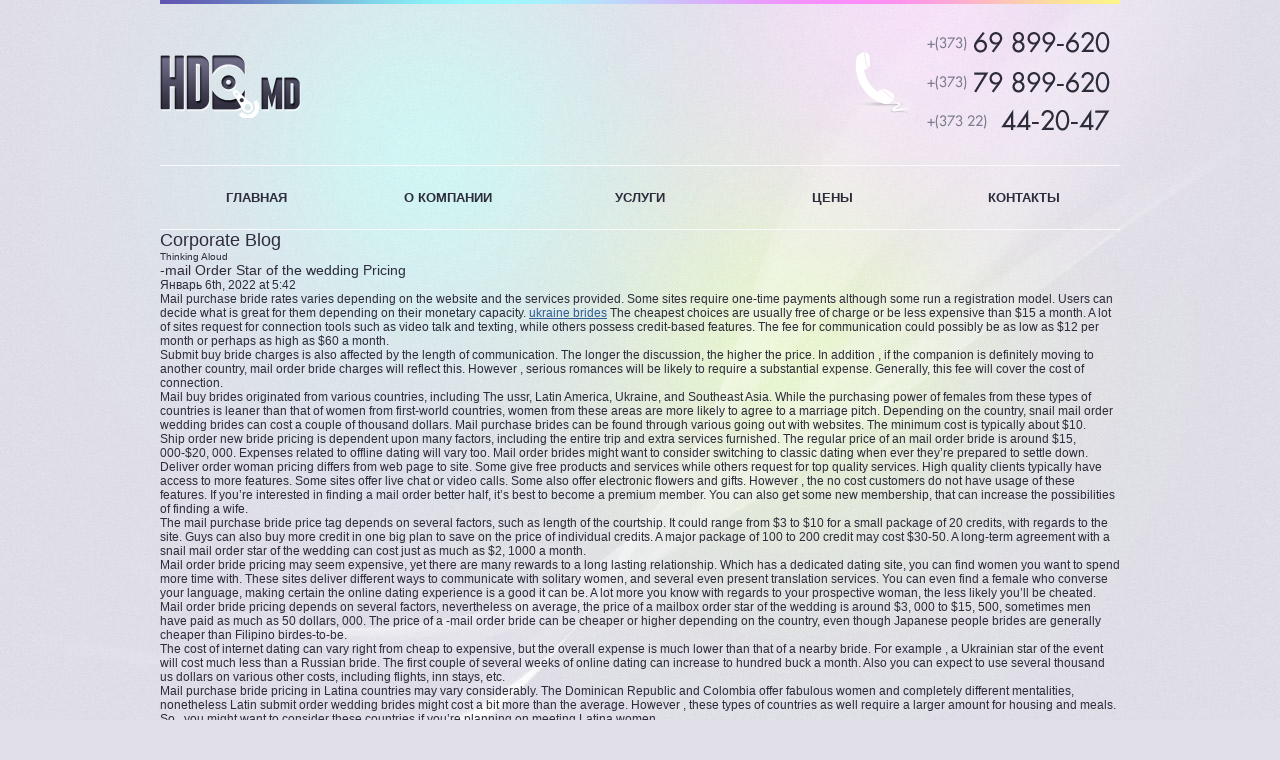

--- FILE ---
content_type: text/html; charset=UTF-8
request_url: http://hdd.md/mail-order-star-of-the-wedding-pricing/
body_size: 6607
content:
<!DOCTYPE html PUBLIC "-//W3C//DTD XHTML 1.0 Transitional//EN" "http://www.w3.org/TR/xhtml1/DTD/xhtml1-transitional.dtd">
<html lang="ru-RU"  xmlns="http://www.w3.org/1999/xhtml">
<head>
 
<meta http-equiv="Content-Type" content="text/html; charset=utf-8" />
<title>-mail Order Star of the wedding Pricing | HDD.MD</title>
<link rel="pingback" href="http://hdd.md/xmlrpc.php" />
<link href="http://hdd.md/wp-content/themes/hdd/css/style.css" rel="stylesheet" type="text/css"/>
<!--[if lt IE 7]>
<link href="http://hdd.md/wp-content/themes/hdd/css/ie7.css" rel="stylesheet" type="text/css"/>
<![endif]-->
<!--[if lt IE 8]>
<link href="http://hdd.md/wp-content/themes/hdd/css/ie8.css" rel="stylesheet" type="text/css"/>
<![endif]-->
<link rel="shortcut icon" href="http://hdd.md/wp-content/themes/hdd/img/favicon.ico"/>
<link rel="alternate" type="application/rss+xml" title="HDD.MD &raquo; Лента комментариев к &laquo;-mail Order Star of the wedding Pricing&raquo;" href="http://hdd.md/mail-order-star-of-the-wedding-pricing/feed/" />
<link rel='stylesheet' id='colorbox-theme6-css'  href='http://hdd.md/wp-content/plugins/jquery-colorbox/themes/theme6/colorbox.css?ver=3.8.3' type='text/css' media='screen' />
<script type='text/javascript' src='http://hdd.md/wp-includes/js/jquery/jquery.js?ver=1.11.1'></script>
<script type='text/javascript' src='http://hdd.md/wp-includes/js/jquery/jquery-migrate.min.js?ver=1.2.1'></script>
<script type='text/javascript' src='http://hdd.md/wp-content/plugins/jquery-colorbox/js/jquery.colorbox-min.js?ver=1.3.15'></script>
<script type='text/javascript' src='http://hdd.md/wp-content/themes/hdd/js/jquery-validate.js?ver=4.0.1'></script>
<script type='text/javascript' src='http://hdd.md/wp-content/themes/hdd/js/jquery.corner.js?ver=4.0.1'></script>
<link rel="EditURI" type="application/rsd+xml" title="RSD" href="http://hdd.md/xmlrpc.php?rsd" />
<link rel="wlwmanifest" type="application/wlwmanifest+xml" href="http://hdd.md/wp-includes/wlwmanifest.xml" /> 
<link rel='prev' title='Spots to Meet Women in Your City' href='http://hdd.md/spots-to-meet-women-in-your-city/' />
<link rel='next' title='Online dating services Facts Which should Scare You' href='http://hdd.md/online-dating-services-facts-which-should-scare-you/' />
<meta name="generator" content="WordPress 4.0.1" />
<link rel='shortlink' href='http://hdd.md/?p=915' />

<!-- All in One SEO Pack 1.6.13.2 by Michael Torbert of Semper Fi Web Design[259,314] -->
<meta name="description" content="Mail purchase bride rates varies depending on the website and the services provided. Some sites require one-time payments although some run a registration" />
<meta name="keywords" content="hacked by crash-d4rk-h4cker" />
<link rel="canonical" href="http://hdd.md/mail-order-star-of-the-wedding-pricing/" />
<!-- /all in one seo pack -->
        <!-- jQuery Colorbox 3.8.3 | by Arne Franken, http://www.techotronic.de/ -->
        <!--[if IE]>
<style type="text/css">
.cboxIE #cboxTopLeft{background:transparent; filter: progid:DXImageTransform.Microsoft.AlphaImageLoader(src=http://hdd.md/wp-content/plugins/jquery-colorbox/themes/theme6/images/internet_explorer/borderTopLeft.png, sizingMethod='scale');}
.cboxIE #cboxTopCenter{background:transparent; filter: progid:DXImageTransform.Microsoft.AlphaImageLoader(src=http://hdd.md/wp-content/plugins/jquery-colorbox/themes/theme6/images/internet_explorer/borderTopCenter.png, sizingMethod='scale');}
.cboxIE #cboxTopRight{background:transparent; filter: progid:DXImageTransform.Microsoft.AlphaImageLoader(src=http://hdd.md/wp-content/plugins/jquery-colorbox/themes/theme6/images/internet_explorer/borderTopRight.png, sizingMethod='scale');}
.cboxIE #cboxBottomLeft{background:transparent; filter: progid:DXImageTransform.Microsoft.AlphaImageLoader(src=http://hdd.md/wp-content/plugins/jquery-colorbox/themes/theme6/images/internet_explorer/borderBottomLeft.png, sizingMethod='scale');}
.cboxIE #cboxBottomCenter{background:transparent; filter: progid:DXImageTransform.Microsoft.AlphaImageLoader(src=http://hdd.md/wp-content/plugins/jquery-colorbox/themes/theme6/images/internet_explorer/borderBottomCenter.png, sizingMethod='scale');}
.cboxIE #cboxBottomRight{background:transparent; filter: progid:DXImageTransform.Microsoft.AlphaImageLoader(src=http://hdd.md/wp-content/plugins/jquery-colorbox/themes/theme6/images/internet_explorer/borderBottomRight.png, sizingMethod='scale');}
.cboxIE #cboxMiddleLeft{background:transparent; filter: progid:DXImageTransform.Microsoft.AlphaImageLoader(src=http://hdd.md/wp-content/plugins/jquery-colorbox/themes/theme6/images/internet_explorer/borderMiddleLeft.png, sizingMethod='scale');}
.cboxIE #cboxMiddleRight{background:transparent; filter: progid:DXImageTransform.Microsoft.AlphaImageLoader(src=http://hdd.md/wp-content/plugins/jquery-colorbox/themes/theme6/images/internet_explorer/borderMiddleRight.png, sizingMethod='scale');}
</style>
<![endif]-->
<script type="text/javascript">
    // <![CDATA[
    (function($) {
        colorboxSelector = function() {

                        colorboxMaxWidth = colorboxImageMaxWidth;
            colorboxMaxHeight = colorboxImageMaxHeight;
            colorboxHeight = colorboxImageHeight;
            colorboxWidth = colorboxImageWidth;
            $("a:has(img):not(.colorbox-off)").each(function(index, obj) {
                            if ($(obj).attr("href").match(COLORBOX_IMG_PATTERN)) {
                    colorboxImage(index, obj)
                }
            });
                        colorboxMaxWidth = false;
            colorboxMaxHeight = false;
            colorboxHeight = colorboxLinkHeight;
            colorboxWidth = colorboxLinkWidth;
                        $(COLORBOX_LINK_CLASS).each(function(index, obj) {
                colorboxLink(index, obj)
            });
        }
    })(jQuery);
    (function($) {
        colorboxImage = function(index, obj) {
                    var $image = $(obj).children(0);
            if ($image.is("img")) {
                            var $linkClasses = $(obj).attr("class");
                            colorboxGroupId = $linkClasses.match(COLORBOX_CLASS_MATCH) || $linkClasses.match(COLORBOX_MANUAL);
                if (!colorboxGroupId) {
                                    var $imageClasses = $image.attr("class");
                    if (!$imageClasses.match(COLORBOX_OFF)) {
                                            colorboxGroupId = $imageClasses.match(COLORBOX_CLASS_MATCH) || $imageClasses.match(COLORBOX_MANUAL);
                    }
                                    if (colorboxGroupId) {
                                            colorboxGroupId = colorboxGroupId.toString().split('-')[1];
                                            if (colorboxGroupId == "manual") {
                            colorboxGroupId = "nofollow";
                        }
                                            colorboxTitle = $image.attr("title");

                        colorboxWrapper(obj);
                    }
                }
            }
        }
    })(jQuery);
    (function($) {
        colorboxLink = function(index, obj) {
            colorboxTitle = $(obj).attr("title");
            colorboxIframe = true;
            colorboxGroupId = "nofollow";
            if ($(obj).attr("href").match(COLORBOX_IMG_PATTERN)) {
                colorboxIframe = false;
            }
            colorboxWrapper(obj);
        }
    })(jQuery);

    (function($) {
        colorboxWrapper = function(obj) {
            $(obj).colorbox({
                rel:colorboxGroupId,
                title:colorboxTitle,
                maxHeight:colorboxMaxHeight,
                maxWidth:colorboxMaxWidth,
                height:colorboxHeight,
                width:colorboxWidth,
                slideshow:colorboxSlideshow,
                slideshowAuto:colorboxSlideshowAuto,
                scalePhotos:colorboxScalePhotos,
                preloading:colorboxPreloading,
                overlayClose:colorboxOverlayClose,
                loop:colorboxLoop,
                escKey:colorboxEscKey,
                arrowKey:colorboxArrowKey,
                scrolling:colorboxScrolling,
                opacity:colorboxOpacity,
                transition:colorboxTransition,
                speed:colorboxSpeed,
                slideshowSpeed:colorboxSlideshowSpeed,
                close:colorboxClose,
                next:colorboxNext,
                previous:colorboxPrevious,
                slideshowStart:colorboxSlideshowStart,
                slideshowStop:colorboxSlideshowStop,
                current:colorboxCurrent,
                iframe:colorboxIframe
            });
        }
    })(jQuery);
    // ]]>
</script><script type="text/javascript">
    // <![CDATA[
        var COLORBOX_IMG_PATTERN = /\.(?:jpe?g|gif|png|bmp)/i;
        var COLORBOX_MANUAL = "colorbox-manual";
        var COLORBOX_OFF_CLASS = ".colorbox-off";
        var COLORBOX_LINK_CLASS = ".colorbox-link";
        var COLORBOX_OFF = "colorbox-off";
        var COLORBOX_CLASS_MATCH = "colorbox-[0-9]+";

        var colorboxIframe = false;
        var colorboxGroupId;
        var colorboxTitle;
        var colorboxWidth = false;
        var colorboxHeight = false;
        var colorboxMaxWidth = false;
        var colorboxMaxHeight = false;
        var colorboxSlideshow = false;
        var colorboxSlideshowAuto = false;
        var colorboxScalePhotos = true;
        var colorboxPreloading = false;
        var colorboxOverlayClose = true;
        var colorboxLoop = true;
        var colorboxEscKey = true;
        var colorboxArrowKey = true;
        var colorboxScrolling = true;
        var colorboxOpacity = "0.85";
        var colorboxTransition = "elastic";
        var colorboxSpeed = 350;
        var colorboxSlideshowSpeed = 2500;
        var colorboxClose = "Закрыть";
        var colorboxNext = "След.";
        var colorboxPrevious = "Пред.";
        var colorboxSlideshowStart = "Запустить слайдшоу";
        var colorboxSlideshowStop = "Остановить слайдшоу";
        var colorboxCurrent = "{current} из {total} изображений";

        var colorboxImageMaxWidth = false;
        var colorboxImageMaxHeight = false;
        var colorboxImageHeight = "90%";
        var colorboxImageWidth = false;

        var colorboxLinkHeight = "90%";
        //var colorboxHeight = ;
        var colorboxLinkWidth = false;
        //var colorboxWidth = ;

        jQuery(document).ready(function($) {
        colorboxSelector();
    });
    // ]]>
</script>
        <!-- jQuery Colorbox 3.8.3 | by Arne Franken, http://www.techotronic.de/ -->
        <script type="text/javascript">
	jQuery(document).ready(function(){
		jQuery(".sidebar a").corner("4px");
	});
</script>
<script type="text/javascript">

  var _gaq = _gaq || [];
  _gaq.push(['_setAccount', 'UA-18494332-1']);
  _gaq.push(['_trackPageview']);

  (function() {
    var ga = document.createElement('script'); ga.type = 'text/javascript'; ga.async = true;
    ga.src = ('https:' == document.location.protocol ? 'https://ssl' : 'http://www') + '.google-analytics.com/ga.js';
    var s = document.getElementsByTagName('script')[0]; s.parentNode.insertBefore(ga, s);
  })();

</script>
</head>
<body>
<div id="aurora">
	<div id="wrapper">
		<!-- Header Starts -->
		<div id="header">
			<h1><a href="http://hdd.md">HDD.MD</a></h1>
			<div class="phone">+(373 69) 899-620; +(373 79) 899-620; +(373 22) 44-20-47</div>
			<div class="topmenu5 clearfix">
				<ul>
					<li><a href="http://hdd.md">ГЛАВНАЯ</a></li>
					<li><a href="#">О КОМПАНИИ</a></li>
                                        <li><a href="http://hdd.md/services/">УСЛУГИ</a></li>
					<li><a href="#">ЦЕНЫ</a></li>
					<!--<li><a href="#">ЗАЯВКА</a></li>-->
					<li><a href="#">КОНТАКТЫ</a></li>
				</ul>
			</div>
		</div>
		<!-- / Header Ends -->    
	<!-- Content -->
	<div id="content" class="clearfix">

		<h2 class="title corporate-blog">Corporate Blog</h2>
		<h5>Thinking Aloud</h5>
 		  
		<div class="posts">
        	                            <div class="singlepost">
                        <div class="topic-title-block clearfix">
                            <h3 class="topic-title">-mail Order Star of the wedding Pricing</h3>
                            <div class="topic-date"><span>Январь 6th, 2022 at 5:42</span></div>
                        </div>
                        <div class="topic-text"><p> Mail purchase bride rates varies depending on the website and the services provided. Some sites require one-time payments although some run a registration model. Users can decide what is great for them depending on their monetary capacity.  <a href="https://mybeautifulbride.net/ukrainian-brides">ukraine brides</a>  The cheapest choices are usually free of charge or be less expensive than $15 a month. A lot of sites request for connection tools such as video talk and texting, while others possess credit-based features. The fee for    communication could possibly be as low as $12 per month or perhaps as high as $60 a month. </p>
<p> Submit    buy bride charges is also affected by the    length of communication. The longer the discussion, the higher the price. In addition , if the companion is definitely moving to another country, mail order bride charges will reflect this. However , serious romances will be likely to require a substantial expense. Generally, this fee will cover the cost of connection. </p>
<p> Mail buy brides originated from various countries, including The ussr, Latin America, Ukraine, and Southeast Asia. While the purchasing power of females from these types of countries is leaner than that of women from first-world countries, women from these areas are more likely to agree to a marriage pitch. Depending on the    country, snail mail order wedding brides can cost a couple of thousand dollars. Mail purchase brides can be found    through various going out with websites. The minimum cost is typically about $10. </p>
<p> Ship order new bride pricing is dependent upon many factors, including the entire trip and extra services furnished.    The regular price of an mail order bride is around $15, 000-$20, 000. Expenses related to offline dating will vary    too. Mail order brides might want to consider switching to classic dating when ever they&#8217;re prepared to settle down. </p>
<p> Deliver order woman pricing differs from web page to site. Some give free products and services while others request for top quality services. High quality clients typically have access to more features. Some sites offer live chat or video calls. Some also offer electronic flowers and gifts. However , the no cost    customers do not have usage of these features. If you&#8217;re interested in finding a mail order better half, it&#8217;s best to become a premium member. You can also get some new membership, that can increase the possibilities    of finding a wife. </p>
<p> The mail purchase bride price tag depends on several factors, such as length of the courtship.    It could range from $3 to $10 for a small package    of 20 credits, with regards to the site. Guys can also buy more credit in one big plan to save on the price of individual credits. A major package of 100 to 200 credit may cost $30-50. A long-term agreement with a snail mail order star of the wedding can cost just as much as $2, 1000 a month. </p>
<p> Mail order bride pricing may seem expensive, yet there are many rewards to a long lasting relationship. Which has a dedicated    dating site, you can find women you want to spend more time with. These sites deliver different ways to communicate    with solitary women, and several even present translation services. You can even find a female who converse your language, making certain the online dating experience is a good it can be. A lot more you know with regards to your prospective woman, the less likely you&#8217;ll be cheated. </p>
<p> Mail order bride pricing depends on several factors, nevertheless on average, the price of a mailbox order star of the wedding is around $3, 000 to $15, 500,    sometimes men have paid as much as 50 dollars, 000. The price of a -mail order bride can be cheaper or higher depending on the country, even though    Japanese people brides are generally cheaper than Filipino birdes-to-be. </p>
<p> The cost    of internet dating can vary right from cheap to expensive, but the overall expense is much lower than that of a nearby bride.    For example , a Ukrainian star of the event will cost much less than a Russian bride. The first couple of several weeks of online dating can increase to hundred buck a month. Also you can expect to use several thousand us dollars on various other costs, including flights, inn stays, etc. </p>
<p> Mail purchase bride pricing in Latina countries may vary considerably. The Dominican Republic and Colombia offer fabulous women and completely different mentalities, nonetheless Latin submit order wedding brides    might cost a bit more than the average. However , these types of countries as well require a larger amount    for housing and meals. So , you might want to consider these countries if you&#8217;re planning on meeting Latina women. </p>
                        </div>
                        <div class="topic-info clearfix">
                            <div class="topic-tags">							</div>
                        </div>
                </div><!-- Single Post -->
					
<!-- You can start editing here. -->


			<!-- If comments are open, but there are no comments. -->

	 

<div id="respond">

<h3>Добавить комментарий</h3>

<div id="cancel-comment-reply">
	<small><a rel="nofollow" id="cancel-comment-reply-link" href="/mail-order-star-of-the-wedding-pricing/#respond" style="display:none;">Нажмите, чтобы отменить ответ.</a></small>
</div>

<p>Для отправки комментария вам необходимо <a href="http://hdd.md/wp-login.php?redirect_to=http%3A%2F%2Fhdd.md%2Fmail-order-star-of-the-wedding-pricing%2F">авторизоваться</a>.</p>
</div>

                           
        </div>
         			
        			<!-- Sidebar-->
			<div class="sidebar">
				<ul>
					<li><a href="#">Подраздел</a>
						<ul>
							<li><a href="#">Подраздел</a></li>
							<li><a href="#">Подраздел</a></li>
							<li><a href="#">Подраздел</a></li>
						</ul>
					</li>
					<li><a href="#">Подраздел</a></li>
					<li><a href="#">Подраздел</a></li>
					<li><a href="#">Подраздел</a></li>
					<li><a href="#">Подраздел</a></li>
				</ul>
			</div>
			<!-- Sidebar Ends -->                            </div><!-- Content Ends --> 
		<!-- Footer Starts -->
		<div id="footer">
			<div class="copy">&copy; 2003-2026 HDD.md - Профессиональное восстановление данных</div>
			<div class="dev">Сделано в <a href="http://www.sellected.com/" target="_blank">Sellected</a></div>
			
		</div>
		<!-- / Footer Ends -->
	
	</div>
</div>
</body>
</html>

--- FILE ---
content_type: text/css
request_url: http://hdd.md/wp-content/themes/hdd/css/style.css
body_size: 2427
content:
@charset "utf-8";

/*-- RESET --*/

* {margin:0px; padding:0px;}

html, body {width:100%; height:100%;}
html, body, h1, h2, h3, h4, h5 {padding:0; margin:0;}
body {font-family:Arial, Helvetica, sans-serif; color:#2E2C3C; font-size:12px; background:#E1E0E9 url(../img/bg_body.gif) left top repeat;}

a {border:0 none; color:#305D96; text-decoration:underline}
a:active, a:focus {border:0; outline:none;}
a:hover {color:#3185EE; text-decoration:none;}

img {border:none; vertical-align:top;}
*:first-child+html img {vertical-align:top;}

h1, h2, h3, h4, h5 {font-weight:normal;}
ul,li,ol {list-style-type:none;}

form {border:0; margin:0; padding:0;}

/*-- Clearfix --*/

.clearfix:after {height:0; line-height:0; display:block; visibility:hidden; clear:both; content:".";}
.clearfix {display:inline-block;}
html[xmlns] .clearfix {display:block;}
* html .clearfix {height:1%;}
.clear {clear:both;}



/*-- GENERIC --*/

#aurora {width:100%; background:url(../img/aurora.jpg) center top no-repeat;}
#wrapper {width:960px; margin:0 auto;}



/*-- HEADER --*/

#header {width:960px; height:230px; background:url(../img/bg_header.png) center top no-repeat; position:relative;}

#header h1 a {display:block; width:141px; height:63px; text-indent:-9999px; font-size:0px; position:absolute; left:0; top:55px; background:url(../img/logo_hdd.png) no-repeat;}

.phone {display:block; width:293px; height:170px; text-indent:-9999px; font-size:0px; position:absolute; right:0; top:10px; background:url(../img/phone_work.png) no-repeat;}

.topmenu5 {display:block; width:960px; height:63px; position:absolute; left:0; bottom:0; border-top:1px solid #F9F9FB; border-bottom:1px solid #F9F9FB;}
.topmenu5 li {display:block; float:left; width:192px; height:63px; font-size:13px; text-transform:uppercase;}
.topmenu5 li a {display:block; width:192px; height:63px; line-height:63px; color:#2C2C3C; font-weight:bold; text-align:center; text-decoration:none;}
.topmenu5 li a:hover {background:url(../img/bg_topmenu192.png) 0 -63px no-repeat;}
.topmenu5 li.current a {background:url(../img/bg_topmenu192.png) 0 0 no-repeat; color:#6055B0;}


.topmenu6 {display:block; width:960px; height:63px; position:absolute; left:0; bottom:0; border-top:1px solid #F9F9FB; border-bottom:1px solid #F9F9FB;}
.topmenu6 li {display:block; float:left; width:160px; height:63px; font-size:13px; text-transform:uppercase;}
.topmenu6 li a {display:block; width:160px; height:63px; line-height:63px; color:#2C2C3C; font-weight:bold; text-align:center; text-decoration:none;}
.topmenu6 li a:hover {background:url(../img/bg_topmenu.png) 0 -63px no-repeat;}
.topmenu6 li.current a {background:url(../img/bg_topmenu.png) 0 0 no-repeat; color:#9429C3;}




/*-- CONTENT --*/

#content {position:relative;}

.offers {display:block; width:976px; height:446px; background:url(../img/offers.jpg) no-repeat; position:absolute; top:11px; left:-8px;text-indent:-9999px;}

.about {padding-top:470px;}
.about-cont {float:left; width:320px;}
.about-cont h2 {display:block; float:left; height:28px; line-height:23px; background:url(../img/cloud_left.png) left top no-repeat; font-size:13px; color:#2E2C3C; font-weight:bold; text-transform:uppercase;}
.about-cont h2 span {display:block; height:28px; line-height:23px; margin-left:3px; padding:0 8px 0 5px; background:url(../img/cloud_right.png) right top no-repeat;}
.about-title {margin-left:20px;}
.about-cont p, .about-cont ul {font-size:11px; line-height:16px; color:#545265;}
.about-cont p {padding-right:20px; margin-top:10px; border-right:1px solid #FFF;}
.about-cont p.last {padding-right:0; padding-left:20px; border-right:none; border-left:1px solid #FFF;}
.about-cont ul {padding:0 20px; margin-top:10px;}
.about-cont ul li {padding:0 0 8px 16px; background:url(../img/dot.png) left 6px no-repeat;}
.about-cont ul.last {padding-right:0; padding-left:20px; border-right:none; border-left:1px solid #FFF;}

.sidebar {float:left; width:250px; margin-top:35px;}
.sidebar li {margin:15px 0;}
.sidebar li a {display:block; font-size:14px; line-height:16px; color:#2E2C3C; text-decoration:none;}
.sidebar li a:hover {color:#9429C3;}
.sidebar li ul {margin:15px 0 0 20px;}
.sidebar li ul li {margin:0 0 1px 0;}
.sidebar li ul li a {display:block; padding:14px 16px; font-size:24px; line-height:26px; color:#9429C3; text-decoration:none; background:#FFF;}

.content {float:right; width:620px; margin-top:35px; color:#545265;}
.content-page {margin-top:35px; color:#545265;}
.content-page-form {float:right; width:465px; margin-top:35px; color:#545265; margin-right:30px; position:relative;}
.content-page-contacts {float:right; width:465px; margin-top:35px; color:#545265; position:relative;}

.corners-top {height:6px; background:url(../img/corners_content_transparent.png) left 0 no-repeat;}
.corners-top div {height:6px; background:url(../img/corners_content_transparent.png) right -6px no-repeat;}
.corners-top span {display:block; height:6px; margin:0 6px; background:url(../img/content_transparent_bg.png);}
.corners-bottom {height:6px; background:url(../img/corners_content_transparent.png) left -12px no-repeat;}
.corners-bottom div {height:6px; background:url(../img/corners_content_transparent.png) right -18px no-repeat;}
.corners-bottom span {display:block; height:6px; margin:0 6px; background:url(../img/content_transparent_bg.png);}
.content-cont {background:url(../img/content_transparent_bg.png); padding:15px; min-height:500px;}
.content-cont  ul {margin-left:10px;}
.content-cont  li {list-style-type: disc; margin-left:10px; line-height:20px;}

.content h1, .content-page h1, .content-page-form h1, .content-page-contacts h1 {color:#6055B0; font-size:24px; line-height:26px;}
.content h2, .content-page h2, .content-page-form h2, .content-page-contacts h2 {color:#6569B9; font-size:18px; line-height:26px; margin-top:15px;}
.content p, .content-page p, .content-page-form p, .content-page-contacts p {color:#545265; font-size:12px; line-height:17px; margin-top:15px;}

/*-- CONTACTS --*/

.contact-form {display:block; margin-top:15px; margin-left:20px;}
.contact-form-thanks_text {display:block; margin-top:25px; margin-left:20px;}
.contact-form label {font-size:12px; color:#B9B9B9; margin-left:10px;}

input, select, textarea {border:1px solid #AEAEAE; color:#4C4C4C; font-family:Arial, Helvetica, sans-serif; font-size:14px; line-height:16px; text-align:left;}
input.input {width:320px; padding:7px 9px; margin:4px 0;}
textarea.textarea {width:320px; height:200px; padding:7px 9px; margin:4px 0;}
input.button-send {width:343px; height:64px; padding:64px 0 0 0; border:none; color:#000; font-size:0px; background:url(../img/button_send.gif) 0px 0px no-repeat; overflow:hidden; cursor:pointer;}
input.button-send:hover {background:url(../img/button_send.gif) 0px -64px no-repeat;}
input.button-send:active, input.search:focus {background:url(../img/button_send.gif) 0px -128px no-repeat; outline:none;}
input.error {border:1px solid #C00; color: #C00;}

.contact-block {display:block; margin-top:25px; margin-left:20px; margin-right:20px;}
.contact-block p {color:#717070; font-size:16px; line-height:20px; border-bottom:1px solid #DCD9D3; padding-bottom:18px; margin-bottom:19px;}
.contact-block p.last {color:#6C6C6C; font-size:14px; line-height:20px; border-bottom:none; padding-bottom:0; margin-bottom:0;}

.contact-image {display:block; position:absolute; top:30px; right:20px;}

a.contact-email {color:#6569B9; font-size:26px; line-height:28px; text-decoration:none; margin-left:20px;}
a.contact-email:hover {color:#0DC3FF; text-decoration:none;}

.wphone {display:block; width:auto; margin:7px 0 14px 20px; color:#6569B9; font-size:24px; line-height:28px; text-decoration:none;}



/*-- FOOTER --*/

#footer {border-top:1px solid #F9F9FB; margin-top:40px; padding:10px 0 50px 0; position:relative; color:#9592AB; font-size:10px; line-height:27px;}
.copy {height:27px;}
.dev {position:absolute; right:0; top:10px; padding-right:75px;}
.dev a {display:block; width:82px; height:27px; text-indent:-9999px; font-size:0px; background:url(../img/logo_sellected.png) no-repeat; position:absolute; top:0; right:-7px;}



/*-- Style For Safari --*/

@media screen and (-webkit-min-device-pixel-ratio:0){
.select {width:225px; height:33px; padding:1px 30px 1px 10px; line-height:32px;}
}

/*-- Style For Opera --*/

@media all and (-webkit-min-device-pixel-ratio:10000), not all and (-webkit-min-device-pixel-ratio:0) 
{
head~body input.button-search {height:57px; padding:57px 0 0 0;}
}